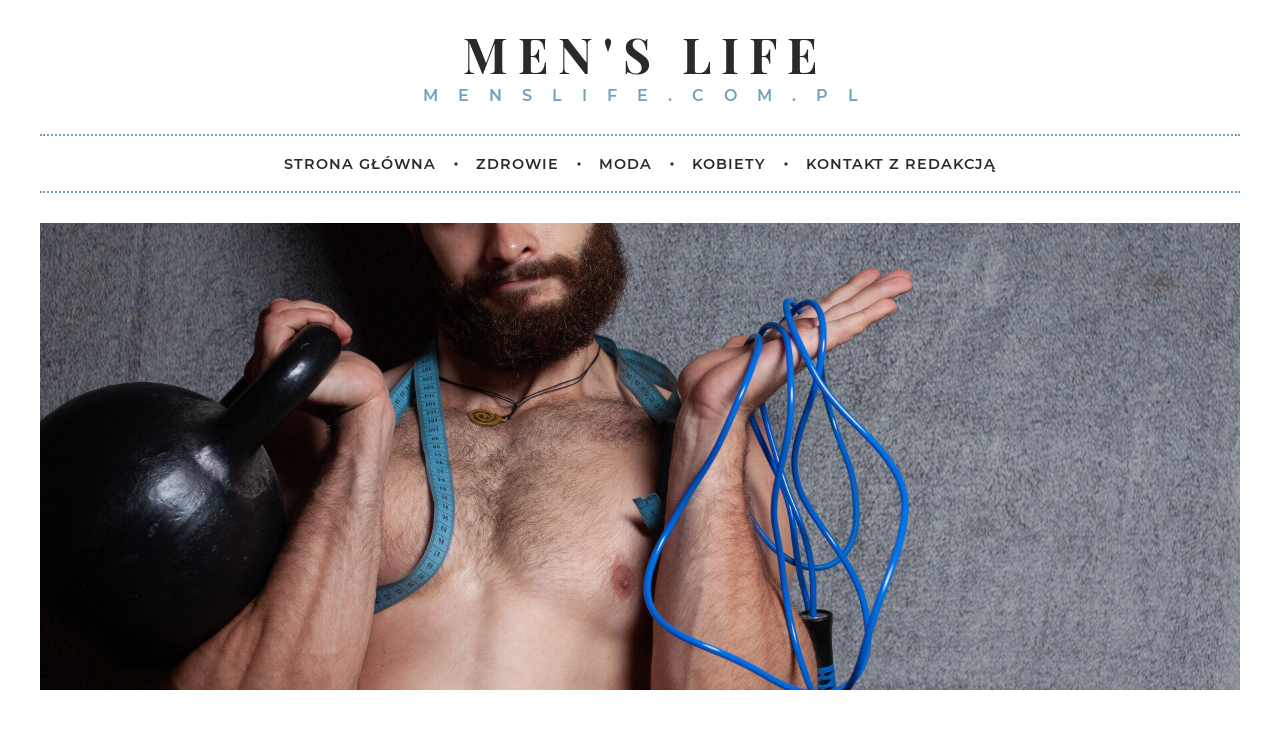

--- FILE ---
content_type: text/html; charset=UTF-8
request_url: https://menslife.com.pl/blog/2022/12/22/jak-sen-wplywa-na-poziom-testosteronu/
body_size: 32138
content:
<!doctype html>
<html dir="ltr" lang="pl-PL" prefix="og: https://ogp.me/ns#" class="no-js" lang="pl-PL">
<head>
<meta charset="UTF-8"/>
<meta charset="UTF-8">
<meta http-equiv="X-UA-Compatible" content="IE=edge,chrome=1">
<meta name="viewport" content="width=device-width, initial-scale=1.0">
<meta name="description" content="">
<!-- All in One SEO 4.7.1.1 - aioseo.com -->
<title>Jak sen wpływa na poziom testosteronu?</title>
<meta name="description" content="Testosteron to podstawowy, męski hormon androgenny, który produkowany jest w jądrach. Odpowiada za kształtowanie się płci i cech płciowych w życiu płodowym." />
<meta name="robots" content="max-image-preview:large" />
<link rel="canonical" href="https://menslife.com.pl/blog/2022/12/22/jak-sen-wplywa-na-poziom-testosteronu/" />
<meta name="generator" content="All in One SEO (AIOSEO) 4.7.1.1" />
<meta property="og:locale" content="pl_PL" />
<meta property="og:site_name" content="Men&#039;s Life |" />
<meta property="og:type" content="article" />
<meta property="og:title" content="Jak sen wpływa na poziom testosteronu?" />
<meta property="og:description" content="Testosteron to podstawowy, męski hormon androgenny, który produkowany jest w jądrach. Odpowiada za kształtowanie się płci i cech płciowych w życiu płodowym." />
<meta property="og:url" content="https://menslife.com.pl/blog/2022/12/22/jak-sen-wplywa-na-poziom-testosteronu/" />
<meta property="article:published_time" content="2022-12-22T11:41:28+00:00" />
<meta property="article:modified_time" content="2022-12-22T11:41:28+00:00" />
<meta name="twitter:card" content="summary" />
<meta name="twitter:title" content="Jak sen wpływa na poziom testosteronu?" />
<meta name="twitter:description" content="Testosteron to podstawowy, męski hormon androgenny, który produkowany jest w jądrach. Odpowiada za kształtowanie się płci i cech płciowych w życiu płodowym." />
<script type="application/ld+json" class="aioseo-schema">
{"@context":"https:\/\/schema.org","@graph":[{"@type":"Article","@id":"https:\/\/menslife.com.pl\/blog\/2022\/12\/22\/jak-sen-wplywa-na-poziom-testosteronu\/#article","name":"Jak sen wp\u0142ywa na poziom testosteronu?","headline":"Jak sen wp\u0142ywa na poziom testosteronu?","author":{"@id":"https:\/\/menslife.com.pl\/blog\/author\/borbis\/#author"},"publisher":{"@id":"https:\/\/menslife.com.pl\/#organization"},"datePublished":"2022-12-22T12:41:28+01:00","dateModified":"2022-12-22T12:41:28+01:00","inLanguage":"pl-PL","mainEntityOfPage":{"@id":"https:\/\/menslife.com.pl\/blog\/2022\/12\/22\/jak-sen-wplywa-na-poziom-testosteronu\/#webpage"},"isPartOf":{"@id":"https:\/\/menslife.com.pl\/blog\/2022\/12\/22\/jak-sen-wplywa-na-poziom-testosteronu\/#webpage"},"articleSection":"Zdrowie, m\u0119\u017cczyzna, sen, zdrowy m\u0119\u017cczyzna, zdrowy sen"},{"@type":"BreadcrumbList","@id":"https:\/\/menslife.com.pl\/blog\/2022\/12\/22\/jak-sen-wplywa-na-poziom-testosteronu\/#breadcrumblist","itemListElement":[{"@type":"ListItem","@id":"https:\/\/menslife.com.pl\/#listItem","position":1,"name":"Dom","item":"https:\/\/menslife.com.pl\/","nextItem":"https:\/\/menslife.com.pl\/blog\/2022\/#listItem"},{"@type":"ListItem","@id":"https:\/\/menslife.com.pl\/blog\/2022\/#listItem","position":2,"name":"2022","item":"https:\/\/menslife.com.pl\/blog\/2022\/","nextItem":"https:\/\/menslife.com.pl\/blog\/2022\/12\/#listItem","previousItem":"https:\/\/menslife.com.pl\/#listItem"},{"@type":"ListItem","@id":"https:\/\/menslife.com.pl\/blog\/2022\/12\/#listItem","position":3,"name":"December","item":"https:\/\/menslife.com.pl\/blog\/2022\/12\/","nextItem":"https:\/\/menslife.com.pl\/blog\/2022\/12\/22\/#listItem","previousItem":"https:\/\/menslife.com.pl\/blog\/2022\/#listItem"},{"@type":"ListItem","@id":"https:\/\/menslife.com.pl\/blog\/2022\/12\/22\/#listItem","position":4,"name":"22","item":"https:\/\/menslife.com.pl\/blog\/2022\/12\/22\/","nextItem":"https:\/\/menslife.com.pl\/blog\/2022\/12\/22\/jak-sen-wplywa-na-poziom-testosteronu\/#listItem","previousItem":"https:\/\/menslife.com.pl\/blog\/2022\/12\/#listItem"},{"@type":"ListItem","@id":"https:\/\/menslife.com.pl\/blog\/2022\/12\/22\/jak-sen-wplywa-na-poziom-testosteronu\/#listItem","position":5,"name":"Jak sen wp\u0142ywa na poziom testosteronu?","previousItem":"https:\/\/menslife.com.pl\/blog\/2022\/12\/22\/#listItem"}]},{"@type":"Organization","@id":"https:\/\/menslife.com.pl\/#organization","name":"Men's Life","url":"https:\/\/menslife.com.pl\/"},{"@type":"Person","@id":"https:\/\/menslife.com.pl\/blog\/author\/borbis\/#author","url":"https:\/\/menslife.com.pl\/blog\/author\/borbis\/","name":"borbis","image":{"@type":"ImageObject","@id":"https:\/\/menslife.com.pl\/blog\/2022\/12\/22\/jak-sen-wplywa-na-poziom-testosteronu\/#authorImage","url":"https:\/\/secure.gravatar.com\/avatar\/8720ea57f72ee2c38efb3db4f73299fb?s=96&d=mm&r=g","width":96,"height":96,"caption":"borbis"}},{"@type":"WebPage","@id":"https:\/\/menslife.com.pl\/blog\/2022\/12\/22\/jak-sen-wplywa-na-poziom-testosteronu\/#webpage","url":"https:\/\/menslife.com.pl\/blog\/2022\/12\/22\/jak-sen-wplywa-na-poziom-testosteronu\/","name":"Jak sen wp\u0142ywa na poziom testosteronu?","description":"Testosteron to podstawowy, m\u0119ski hormon androgenny, kt\u00f3ry produkowany jest w j\u0105drach. Odpowiada za kszta\u0142towanie si\u0119 p\u0142ci i cech p\u0142ciowych w \u017cyciu p\u0142odowym.","inLanguage":"pl-PL","isPartOf":{"@id":"https:\/\/menslife.com.pl\/#website"},"breadcrumb":{"@id":"https:\/\/menslife.com.pl\/blog\/2022\/12\/22\/jak-sen-wplywa-na-poziom-testosteronu\/#breadcrumblist"},"author":{"@id":"https:\/\/menslife.com.pl\/blog\/author\/borbis\/#author"},"creator":{"@id":"https:\/\/menslife.com.pl\/blog\/author\/borbis\/#author"},"datePublished":"2022-12-22T12:41:28+01:00","dateModified":"2022-12-22T12:41:28+01:00"},{"@type":"WebSite","@id":"https:\/\/menslife.com.pl\/#website","url":"https:\/\/menslife.com.pl\/","name":"Men's Life","inLanguage":"pl-PL","publisher":{"@id":"https:\/\/menslife.com.pl\/#organization"}}]}
</script>
<!-- All in One SEO -->
<!-- <link rel='stylesheet' id='wp-block-library-css' href='https://menslife.com.pl/wp-includes/css/dist/block-library/style.min.css?ver=6.6.4' media='all' /> -->
<link rel="stylesheet" type="text/css" href="//menslife.com.pl/wp-content/cache/menslife.com.pl/wpfc-minified/sdnxvr4/3wobt.css" media="all"/>
<style id='classic-theme-styles-inline-css' type='text/css'>
/*! This file is auto-generated */
.wp-block-button__link{color:#fff;background-color:#32373c;border-radius:9999px;box-shadow:none;text-decoration:none;padding:calc(.667em + 2px) calc(1.333em + 2px);font-size:1.125em}.wp-block-file__button{background:#32373c;color:#fff;text-decoration:none}
</style>
<style id='global-styles-inline-css' type='text/css'>
:root{--wp--preset--aspect-ratio--square: 1;--wp--preset--aspect-ratio--4-3: 4/3;--wp--preset--aspect-ratio--3-4: 3/4;--wp--preset--aspect-ratio--3-2: 3/2;--wp--preset--aspect-ratio--2-3: 2/3;--wp--preset--aspect-ratio--16-9: 16/9;--wp--preset--aspect-ratio--9-16: 9/16;--wp--preset--color--black: #000000;--wp--preset--color--cyan-bluish-gray: #abb8c3;--wp--preset--color--white: #ffffff;--wp--preset--color--pale-pink: #f78da7;--wp--preset--color--vivid-red: #cf2e2e;--wp--preset--color--luminous-vivid-orange: #ff6900;--wp--preset--color--luminous-vivid-amber: #fcb900;--wp--preset--color--light-green-cyan: #7bdcb5;--wp--preset--color--vivid-green-cyan: #00d084;--wp--preset--color--pale-cyan-blue: #8ed1fc;--wp--preset--color--vivid-cyan-blue: #0693e3;--wp--preset--color--vivid-purple: #9b51e0;--wp--preset--gradient--vivid-cyan-blue-to-vivid-purple: linear-gradient(135deg,rgba(6,147,227,1) 0%,rgb(155,81,224) 100%);--wp--preset--gradient--light-green-cyan-to-vivid-green-cyan: linear-gradient(135deg,rgb(122,220,180) 0%,rgb(0,208,130) 100%);--wp--preset--gradient--luminous-vivid-amber-to-luminous-vivid-orange: linear-gradient(135deg,rgba(252,185,0,1) 0%,rgba(255,105,0,1) 100%);--wp--preset--gradient--luminous-vivid-orange-to-vivid-red: linear-gradient(135deg,rgba(255,105,0,1) 0%,rgb(207,46,46) 100%);--wp--preset--gradient--very-light-gray-to-cyan-bluish-gray: linear-gradient(135deg,rgb(238,238,238) 0%,rgb(169,184,195) 100%);--wp--preset--gradient--cool-to-warm-spectrum: linear-gradient(135deg,rgb(74,234,220) 0%,rgb(151,120,209) 20%,rgb(207,42,186) 40%,rgb(238,44,130) 60%,rgb(251,105,98) 80%,rgb(254,248,76) 100%);--wp--preset--gradient--blush-light-purple: linear-gradient(135deg,rgb(255,206,236) 0%,rgb(152,150,240) 100%);--wp--preset--gradient--blush-bordeaux: linear-gradient(135deg,rgb(254,205,165) 0%,rgb(254,45,45) 50%,rgb(107,0,62) 100%);--wp--preset--gradient--luminous-dusk: linear-gradient(135deg,rgb(255,203,112) 0%,rgb(199,81,192) 50%,rgb(65,88,208) 100%);--wp--preset--gradient--pale-ocean: linear-gradient(135deg,rgb(255,245,203) 0%,rgb(182,227,212) 50%,rgb(51,167,181) 100%);--wp--preset--gradient--electric-grass: linear-gradient(135deg,rgb(202,248,128) 0%,rgb(113,206,126) 100%);--wp--preset--gradient--midnight: linear-gradient(135deg,rgb(2,3,129) 0%,rgb(40,116,252) 100%);--wp--preset--font-size--small: 13px;--wp--preset--font-size--medium: 20px;--wp--preset--font-size--large: 36px;--wp--preset--font-size--x-large: 42px;--wp--preset--spacing--20: 0.44rem;--wp--preset--spacing--30: 0.67rem;--wp--preset--spacing--40: 1rem;--wp--preset--spacing--50: 1.5rem;--wp--preset--spacing--60: 2.25rem;--wp--preset--spacing--70: 3.38rem;--wp--preset--spacing--80: 5.06rem;--wp--preset--shadow--natural: 6px 6px 9px rgba(0, 0, 0, 0.2);--wp--preset--shadow--deep: 12px 12px 50px rgba(0, 0, 0, 0.4);--wp--preset--shadow--sharp: 6px 6px 0px rgba(0, 0, 0, 0.2);--wp--preset--shadow--outlined: 6px 6px 0px -3px rgba(255, 255, 255, 1), 6px 6px rgba(0, 0, 0, 1);--wp--preset--shadow--crisp: 6px 6px 0px rgba(0, 0, 0, 1);}:where(.is-layout-flex){gap: 0.5em;}:where(.is-layout-grid){gap: 0.5em;}body .is-layout-flex{display: flex;}.is-layout-flex{flex-wrap: wrap;align-items: center;}.is-layout-flex > :is(*, div){margin: 0;}body .is-layout-grid{display: grid;}.is-layout-grid > :is(*, div){margin: 0;}:where(.wp-block-columns.is-layout-flex){gap: 2em;}:where(.wp-block-columns.is-layout-grid){gap: 2em;}:where(.wp-block-post-template.is-layout-flex){gap: 1.25em;}:where(.wp-block-post-template.is-layout-grid){gap: 1.25em;}.has-black-color{color: var(--wp--preset--color--black) !important;}.has-cyan-bluish-gray-color{color: var(--wp--preset--color--cyan-bluish-gray) !important;}.has-white-color{color: var(--wp--preset--color--white) !important;}.has-pale-pink-color{color: var(--wp--preset--color--pale-pink) !important;}.has-vivid-red-color{color: var(--wp--preset--color--vivid-red) !important;}.has-luminous-vivid-orange-color{color: var(--wp--preset--color--luminous-vivid-orange) !important;}.has-luminous-vivid-amber-color{color: var(--wp--preset--color--luminous-vivid-amber) !important;}.has-light-green-cyan-color{color: var(--wp--preset--color--light-green-cyan) !important;}.has-vivid-green-cyan-color{color: var(--wp--preset--color--vivid-green-cyan) !important;}.has-pale-cyan-blue-color{color: var(--wp--preset--color--pale-cyan-blue) !important;}.has-vivid-cyan-blue-color{color: var(--wp--preset--color--vivid-cyan-blue) !important;}.has-vivid-purple-color{color: var(--wp--preset--color--vivid-purple) !important;}.has-black-background-color{background-color: var(--wp--preset--color--black) !important;}.has-cyan-bluish-gray-background-color{background-color: var(--wp--preset--color--cyan-bluish-gray) !important;}.has-white-background-color{background-color: var(--wp--preset--color--white) !important;}.has-pale-pink-background-color{background-color: var(--wp--preset--color--pale-pink) !important;}.has-vivid-red-background-color{background-color: var(--wp--preset--color--vivid-red) !important;}.has-luminous-vivid-orange-background-color{background-color: var(--wp--preset--color--luminous-vivid-orange) !important;}.has-luminous-vivid-amber-background-color{background-color: var(--wp--preset--color--luminous-vivid-amber) !important;}.has-light-green-cyan-background-color{background-color: var(--wp--preset--color--light-green-cyan) !important;}.has-vivid-green-cyan-background-color{background-color: var(--wp--preset--color--vivid-green-cyan) !important;}.has-pale-cyan-blue-background-color{background-color: var(--wp--preset--color--pale-cyan-blue) !important;}.has-vivid-cyan-blue-background-color{background-color: var(--wp--preset--color--vivid-cyan-blue) !important;}.has-vivid-purple-background-color{background-color: var(--wp--preset--color--vivid-purple) !important;}.has-black-border-color{border-color: var(--wp--preset--color--black) !important;}.has-cyan-bluish-gray-border-color{border-color: var(--wp--preset--color--cyan-bluish-gray) !important;}.has-white-border-color{border-color: var(--wp--preset--color--white) !important;}.has-pale-pink-border-color{border-color: var(--wp--preset--color--pale-pink) !important;}.has-vivid-red-border-color{border-color: var(--wp--preset--color--vivid-red) !important;}.has-luminous-vivid-orange-border-color{border-color: var(--wp--preset--color--luminous-vivid-orange) !important;}.has-luminous-vivid-amber-border-color{border-color: var(--wp--preset--color--luminous-vivid-amber) !important;}.has-light-green-cyan-border-color{border-color: var(--wp--preset--color--light-green-cyan) !important;}.has-vivid-green-cyan-border-color{border-color: var(--wp--preset--color--vivid-green-cyan) !important;}.has-pale-cyan-blue-border-color{border-color: var(--wp--preset--color--pale-cyan-blue) !important;}.has-vivid-cyan-blue-border-color{border-color: var(--wp--preset--color--vivid-cyan-blue) !important;}.has-vivid-purple-border-color{border-color: var(--wp--preset--color--vivid-purple) !important;}.has-vivid-cyan-blue-to-vivid-purple-gradient-background{background: var(--wp--preset--gradient--vivid-cyan-blue-to-vivid-purple) !important;}.has-light-green-cyan-to-vivid-green-cyan-gradient-background{background: var(--wp--preset--gradient--light-green-cyan-to-vivid-green-cyan) !important;}.has-luminous-vivid-amber-to-luminous-vivid-orange-gradient-background{background: var(--wp--preset--gradient--luminous-vivid-amber-to-luminous-vivid-orange) !important;}.has-luminous-vivid-orange-to-vivid-red-gradient-background{background: var(--wp--preset--gradient--luminous-vivid-orange-to-vivid-red) !important;}.has-very-light-gray-to-cyan-bluish-gray-gradient-background{background: var(--wp--preset--gradient--very-light-gray-to-cyan-bluish-gray) !important;}.has-cool-to-warm-spectrum-gradient-background{background: var(--wp--preset--gradient--cool-to-warm-spectrum) !important;}.has-blush-light-purple-gradient-background{background: var(--wp--preset--gradient--blush-light-purple) !important;}.has-blush-bordeaux-gradient-background{background: var(--wp--preset--gradient--blush-bordeaux) !important;}.has-luminous-dusk-gradient-background{background: var(--wp--preset--gradient--luminous-dusk) !important;}.has-pale-ocean-gradient-background{background: var(--wp--preset--gradient--pale-ocean) !important;}.has-electric-grass-gradient-background{background: var(--wp--preset--gradient--electric-grass) !important;}.has-midnight-gradient-background{background: var(--wp--preset--gradient--midnight) !important;}.has-small-font-size{font-size: var(--wp--preset--font-size--small) !important;}.has-medium-font-size{font-size: var(--wp--preset--font-size--medium) !important;}.has-large-font-size{font-size: var(--wp--preset--font-size--large) !important;}.has-x-large-font-size{font-size: var(--wp--preset--font-size--x-large) !important;}
:where(.wp-block-post-template.is-layout-flex){gap: 1.25em;}:where(.wp-block-post-template.is-layout-grid){gap: 1.25em;}
:where(.wp-block-columns.is-layout-flex){gap: 2em;}:where(.wp-block-columns.is-layout-grid){gap: 2em;}
:root :where(.wp-block-pullquote){font-size: 1.5em;line-height: 1.6;}
</style>
<!-- <link rel='stylesheet' id='contact-form-7-css' href='https://menslife.com.pl/wp-content/plugins/contact-form-7/includes/css/styles.css?ver=5.9.8-b-modified-1727417735' media='all' /> -->
<!-- <link rel='stylesheet' id='normalize-css' href='https://menslife.com.pl/wp-content/themes/lifestyle/normalize.css?ver=1.0-b-modified-1609850572' media='all' /> -->
<!-- <link rel='stylesheet' id='font-awesome-css' href='https://menslife.com.pl/wp-content/themes/lifestyle/fa/css/all.min.css?ver=-b-modified-1609851031' media='all' /> -->
<!-- <link rel='stylesheet' id='borbis-css-css' href='https://menslife.com.pl/wp-content/themes/lifestyle/css/style.css?ver=-b-modified-1669205046' media='all' /> -->
<link rel="stylesheet" type="text/css" href="//menslife.com.pl/wp-content/cache/menslife.com.pl/wpfc-minified/eewguv6y/3wobt.css" media="all"/>
<script src='//menslife.com.pl/wp-content/cache/menslife.com.pl/wpfc-minified/kdjbszpr/3wobt.js' type="text/javascript"></script>
<!-- <script type="text/javascript" src="https://menslife.com.pl/wp-content/themes/lifestyle/js/jquery.js?ver=-b-modified-1609850780" id="jquery-js"></script> -->
<!-- <script type="text/javascript" src="https://menslife.com.pl/wp-content/themes/lifestyle/js/lazy.js?ver=-b-modified-1609850781" id="lazy-js"></script> -->
<!-- <script type="text/javascript" src="https://menslife.com.pl/wp-content/themes/lifestyle/js/functions.js?ver=-b-modified-1609850780" id="borbis-js-js"></script> -->
<link rel="https://api.w.org/" href="https://menslife.com.pl/wp-json/" /><link rel="alternate" title="JSON" type="application/json" href="https://menslife.com.pl/wp-json/wp/v2/posts/325" /><link rel="alternate" title="oEmbed (JSON)" type="application/json+oembed" href="https://menslife.com.pl/wp-json/oembed/1.0/embed?url=https%3A%2F%2Fmenslife.com.pl%2Fblog%2F2022%2F12%2F22%2Fjak-sen-wplywa-na-poziom-testosteronu%2F" />
<link rel="alternate" title="oEmbed (XML)" type="text/xml+oembed" href="https://menslife.com.pl/wp-json/oembed/1.0/embed?url=https%3A%2F%2Fmenslife.com.pl%2Fblog%2F2022%2F12%2F22%2Fjak-sen-wplywa-na-poziom-testosteronu%2F&#038;format=xml" />
<link rel="icon" href="https://menslife.com.pl/wp-content/uploads/sites/2/2021/01/cropped-fav-32x32.png" sizes="32x32" />
<link rel="icon" href="https://menslife.com.pl/wp-content/uploads/sites/2/2021/01/cropped-fav-192x192.png" sizes="192x192" />
<link rel="apple-touch-icon" href="https://menslife.com.pl/wp-content/uploads/sites/2/2021/01/cropped-fav-180x180.png" />
<meta name="msapplication-TileImage" content="https://menslife.com.pl/wp-content/uploads/sites/2/2021/01/cropped-fav-270x270.png" />
<!-- Google tag (gtag.js) --> <script async src="https://www.googletagmanager.com/gtag/js?id=G-R3RXYJ6T91"></script> <script> window.dataLayer = window.dataLayer || []; function gtag(){dataLayer.push(arguments);} gtag('js', new Date()); gtag('config', 'G-R3RXYJ6T91'); </script>
</head>
<body class="post-template-default single single-post postid-325 single-format-standard jak-sen-wplywa-na-poziom-testosteronu">
<header role="banner">
<div class="container fullwidth">
<div class="center logo-container">
<a href="https://menslife.com.pl" class="logo">
<div>Men's Life</div>
<div>menslife.com.pl</div>
</a>
</div>
</div>
<div class="container fullwidth">
<div class="menu-container">
<nav role="navigation">
<div class="mobile-menu-toggle">
<i class="fas fa-bars"></i> MENU
</div>
<ul id="menu-menu-1" class="menu"><li id="menu-item-10" class="menu-item menu-item-type-post_type menu-item-object-page menu-item-home menu-item-10"><a href="https://menslife.com.pl/"><span>Strona główna</span></a></li>
<li id="menu-item-11" class="menu-item menu-item-type-taxonomy menu-item-object-category current-post-ancestor current-menu-parent current-post-parent menu-item-11"><a href="https://menslife.com.pl/kategoria/zdrowie/"><span>Zdrowie</span></a></li>
<li id="menu-item-12" class="menu-item menu-item-type-taxonomy menu-item-object-category menu-item-12"><a href="https://menslife.com.pl/kategoria/moda/"><span>Moda</span></a></li>
<li id="menu-item-13" class="menu-item menu-item-type-taxonomy menu-item-object-category menu-item-13"><a href="https://menslife.com.pl/kategoria/kobiety/"><span>Kobiety</span></a></li>
<li id="menu-item-273" class="menu-item menu-item-type-post_type menu-item-object-page menu-item-273"><a href="https://menslife.com.pl/kontakt/"><span>Kontakt z Redakcją</span></a></li>
</ul>					</nav>
</div>
</div>
</header>
<main role="main">
<article id="post-325" class="post-325 post type-post status-publish format-standard hentry category-zdrowie tag-mezczyzna tag-sen tag-zdrowy-mezczyzna tag-zdrowy-sen">
<div class="container fullwidth">
<div class="post-header-container">
<div class="post-header-bg lazy" data-src="https://menslife.com.pl/wp-content/uploads/sites/2/2022/12/testosteron-1920x1080.jpg"></div>
</div>
</div>
<div class="container">
<div class="post-content">
<div class="post-title center">
<div class="kategorie">
<a class="kategoria" href="/kategoria/zdrowie/">Zdrowie</a>
</div>
<h1 class="title">
Jak sen wpływa na poziom testosteronu?							</h1>
</div>
<p>Szacuje się, że każdy dorosły mężczyzna powinien przesypiać około ośmiu godzin dziennie. Dzięki temu nasz organizm ma czas się zdegenerować, zarówno pod kątem fizycznym, jak i psychicznym. Jednak, na skutek licznych obowiązków w życiu zawodowym i osobistym, często skracamy czas snu. Może się to odbić na stanie naszego zdrowia, a zwłaszcza poziomie testosteronu. W jaki sposób?<span id="more-325"></span></p>
<h2><strong>Czym jest testosteron? </strong></h2>
<p>Testosteron to podstawowy, męski hormon androgenny, który produkowany jest w jądrach. Odpowiada za kształtowanie się płci i cech płciowych w życiu płodowym, a w późniejszym czasie &#8211; za wtórne cechy płciowe, takie jak budowa ciała, głos czy zarost. Testosteron pełni ważną rolę w organizmie mężczyzn, gdyż pozwala również na:</p>
<ul>
<li>spermatogenezę,</li>
<li>płodność,</li>
<li>libido,</li>
<li>pobudzanie syntezy białek,</li>
<li>dobry nastrój.</li>
</ul>
<h2><strong>Sen a testosteron</strong></h2>
<p>W czasie snu zachodzi wiele reakcji, które usprawniają m.in. oporność czy metabolizm. U mężczyzn za pośrednictwem wielu mechanizmów biochemicznych, dochodzi dodatkowo utrzymanie prawidłowego poziomu testosteronu. Oznacza to, że nasz sen powinien charakteryzować się:</p>
<ul>
<li>wysoką jakością,</li>
<li>odpowiednią długością,</li>
<li>właściwą głębokością.</li>
</ul>
<p>Według badań, mężczyźni, którzy przesypiają mniej niż 8 godzin na dobę (np. 4-5), mają o ok. 10-15% niższy poziom testosteronu.</p>
<h2><strong>Jak poprawić jakość snu? </strong></h2>
<p>Pierwszym krokiem do poprawy zarówno jakości, jak i długości snu jest skomponowanie wygodnego łóżka. Składa się z kilku elementów, z czego za najważniejszy uznaje się <a href="http://ortopedyczny-materac.pl/"><u>materac do spania</u></a>. Dlaczego? Otóż produkt ten jest w stanie idealnie dopasować się do anatomicznych kształtów sylwetki użytkownika, przez co wspiera kręgosłup i stabilizuje całe ciało. Co więcej, gwarantuje higieniczne i antyalergiczne warunki do spania, dzięki czemu nie musimy się martwić o objawy alergii w nocy. Jednak, poza wygodnym łóżkiem, na nasz sen w korzystny sposób wpływa także:</p>
<ul>
<li>spożywanie lekkostrawnej kolacji,</li>
<li>unikanie używek w godzinach wieczornych,</li>
<li>zwiększenie poziomu aktywności fizycznej.</li>
</ul>
<p>Nie każdy z nas zdaje sobie sprawę z tego, jak ważny jest zdrowy i spokojny sen. Wpływa on na liczne procesy zachodzące w naszym ciele, w tym właśnie poziom testosteronu. Z uwagi na to, już dziś zadbajmy o komfortowe warunki do wypoczywania w swojej sypialni!</p>
<div class="tagi"><i class="fas fa-tags"></i><strong>Tagi:</strong>
<a href="https://menslife.com.pl/tag/mezczyzna/">mężczyzna</a>, 															<a href="https://menslife.com.pl/tag/sen/">sen</a>, 															<a href="https://menslife.com.pl/tag/zdrowy-mezczyzna/">zdrowy mężczyzna</a>, 															<a href="https://menslife.com.pl/tag/zdrowy-sen/">zdrowy sen</a>													</div>
</div>
</div>
<div class="container fullwidth">
<div class="sep"></div>
<div class="row wpisy">                
<div class="col">
<h3 class="title center"><span>Zobacz też</span></h3>
</div>
<div class="col col_4">
<div class="wpis">
<a class="abs-link" href="https://menslife.com.pl/blog/2025/04/10/symbolika-cmentarza-we-snie-pozegnanie-z-przeszloscia/"></a>
<div class="wpis-img">
<img class="lazy" data-src="https://menslife.com.pl/wp-content/uploads/sites/2/2025/04/symbolika-cmentarza-we-snie-1000x563.jpg" alt="Symbolika cmentarza we śnie – pożegnanie z przeszłością">
</div>
<div class="wpis-meta">
<div class="kategorie">
<a class="kategoria" href="https://menslife.com.pl/kategoria/czas-wolny/">Czas wolny</a>
</div>
<h4 class="center title">Symbolika cmentarza we śnie – pożegnanie z przeszłością</h4>
</div>
</div>							</div>
<div class="col col_4">
<div class="wpis">
<a class="abs-link" href="https://menslife.com.pl/blog/2024/07/09/poznaj-ekologiczne-i-naturalne-rozwiazania-w-produktach-sleepmed/"></a>
<div class="wpis-img">
<img class="lazy" data-src="https://menslife.com.pl/wp-content/uploads/sites/2/2024/07/poznaj-ekologiczne-i-naturalne-rozwazania-w-produktach-SleepMed-1000x563.jpg" alt="Poznaj ekologiczne i naturalne rozwiązania w produktach SleepMed!">
</div>
<div class="wpis-meta">
<div class="kategorie">
<a class="kategoria" href="https://menslife.com.pl/kategoria/zdrowie/">Zdrowie</a>
</div>
<h4 class="center title">Poznaj ekologiczne i naturalne rozwiązania w produktach SleepMed!</h4>
</div>
</div>							</div>
<div class="col col_4">
<div class="wpis">
<a class="abs-link" href="https://menslife.com.pl/blog/2024/07/08/zmiana-materaca-sleepmed-czy-od-razu-mozna-zauwazyc-efekty/"></a>
<div class="wpis-img">
<img class="lazy" data-src="https://menslife.com.pl/wp-content/uploads/sites/2/2024/07/zmiana-materaca-SleepMed-czy-od-razu-mozna-zauwazyc-efekty-1-1000x563.jpg" alt="Zmiana materaca SleepMed: czy od razu można zauważyć efekty?">
</div>
<div class="wpis-meta">
<div class="kategorie">
<a class="kategoria" href="https://menslife.com.pl/kategoria/zdrowie/">Zdrowie</a>
</div>
<h4 class="center title">Zmiana materaca SleepMed: czy od razu można zauważyć efekty?</h4>
</div>
</div>							</div>
<div class="col col_4">
<div class="wpis">
<a class="abs-link" href="https://menslife.com.pl/blog/2024/07/08/materace-sleepmed-o-rozmiarze-120x200-najwyzsza-wygoda-dla-singla/"></a>
<div class="wpis-img">
<img class="lazy" data-src="https://menslife.com.pl/wp-content/uploads/sites/2/2024/07/materace-SleepMed-o-rozmiarze-120x200-najwyzsza-wygoda-dla-singla-1000x563.jpg" alt="Materace SleepMed o rozmiarze 120&#215;200 &#8211; najwyższa wygoda dla singla">
</div>
<div class="wpis-meta">
<div class="kategorie">
<a class="kategoria" href="https://menslife.com.pl/kategoria/zdrowie/">Zdrowie</a>
</div>
<h4 class="center title">Materace SleepMed o rozmiarze 120&#215;200 &#8211; najwyższa wygoda dla singla</h4>
</div>
</div>							</div>
<div class="col col_4">
<div class="wpis">
<a class="abs-link" href="https://menslife.com.pl/blog/2024/07/08/czy-poduszka-sleepmed-moze-ulec-zuzyciu/"></a>
<div class="wpis-img">
<img class="lazy" data-src="https://menslife.com.pl/wp-content/uploads/sites/2/2024/07/czy-poduszka-SleepMed-moze-ulec-zuzyciu-1000x563.jpg" alt="Czy poduszka SleepMed może ulec zużyciu?">
</div>
<div class="wpis-meta">
<div class="kategorie">
<a class="kategoria" href="https://menslife.com.pl/kategoria/zdrowie/">Zdrowie</a>
</div>
<h4 class="center title">Czy poduszka SleepMed może ulec zużyciu?</h4>
</div>
</div>							</div>
<div class="col col_4">
<div class="wpis">
<a class="abs-link" href="https://menslife.com.pl/blog/2024/07/08/sprezyna-multipocket-w-materacach-sleepmed-wybor-dla-osob-z-bolem-kregoslupa/"></a>
<div class="wpis-img">
<img class="lazy" data-src="https://menslife.com.pl/wp-content/uploads/sites/2/2024/07/sprezyna-multipocket-w-materacach-SleepMed-wybor-dla-osob-z-bolem-kregoslupa-1000x563.jpg" alt="Sprężyna multipocket w materacach SleepMed: wybór dla osób z bólem kręgosłupa">
</div>
<div class="wpis-meta">
<div class="kategorie">
<a class="kategoria" href="https://menslife.com.pl/kategoria/zdrowie/">Zdrowie</a>
</div>
<h4 class="center title">Sprężyna multipocket w materacach SleepMed: wybór dla osób z bólem kręgosłupa</h4>
</div>
</div>							</div>
</div>
</div>
<div class="container fullwidth">
<div class="sep"></div>
<div class="previous-next">
<div class="previous ">
<div class="pn-bg-img lazy" data-src="https://menslife.com.pl/wp-content/uploads/sites/2/2022/12/erekcja-1000x563.jpg"></div>
<a class="abs-link" href="https://menslife.com.pl/blog/2022/12/22/poranna-erekcja-co-warto-o-niej-wiedziec/"></a>
<h3>
<span class="desc">Poprzedni wpis</span>
<span class="title">Poranna erekcja &#8211; co warto o niej wiedzieć?</span>
<span class="pn-arrow pn-arrow-prev"><i class="fas fa-long-arrow-alt-left"></i></span>
</h3>
</div>
<div class="next ">
<div class="pn-bg-img lazy" data-src="https://menslife.com.pl/wp-content/uploads/sites/2/2022/12/budowa-1000x563.jpg"></div>
<a class="abs-link" href="https://menslife.com.pl/blog/2022/12/22/budowa-masy-miesniowej-a-regeneracja-w-czasie-snu/"></a>
<h3>
<span class="desc">Następny wpis</span>
<span class="title">Budowa masy mięśniowej a regeneracja w czasie snu</span>
<span class="pn-arrow pn-arrow-next"><i class="fas fa-long-arrow-alt-right"></i></span>
</h3>
</div>
</div>
</div>
</article>
</div>
</main>
		<footer>
<div class="container fullwidth">
<div class="sep"></div>
<div class="copyright center">
<div class="row spread">
<div class="col auto">
© 2022 - menslife.com.pl | Realizacja: <a class="borbis" href="https://www.borbis.pl" target="_blank">Borbis Media</a>
</div>
<div class="col auto">
<a style="margin-right: 10px;" href="/lista-najnowszych-artykulow/">Najnowsze artykuły</a>
<a style="margin-right: 10px;" href="/serwisy-lifestyle/">Serwisy Lifestyle</a>
<a href="/polityka-prywatnosci/">Polityka prywatności</a>
</div>
</div>					
</div>
</div>
</footer>
<script type="text/javascript" src="https://menslife.com.pl/wp-includes/js/dist/hooks.min.js?ver=2810c76e705dd1a53b18" id="wp-hooks-js"></script>
<script type="text/javascript" src="https://menslife.com.pl/wp-includes/js/dist/i18n.min.js?ver=5e580eb46a90c2b997e6" id="wp-i18n-js"></script>
<script type="text/javascript" id="wp-i18n-js-after">
/* <![CDATA[ */
wp.i18n.setLocaleData( { 'text direction\u0004ltr': [ 'ltr' ] } );
/* ]]> */
</script>
<script type="text/javascript" src="https://menslife.com.pl/wp-content/plugins/contact-form-7/includes/swv/js/index.js?ver=5.9.8-b-modified-1727417735" id="swv-js"></script>
<script type="text/javascript" id="contact-form-7-js-extra">
/* <![CDATA[ */
var wpcf7 = {"api":{"root":"https:\/\/menslife.com.pl\/wp-json\/","namespace":"contact-form-7\/v1"}};
/* ]]> */
</script>
<script type="text/javascript" id="contact-form-7-js-translations">
/* <![CDATA[ */
( function( domain, translations ) {
var localeData = translations.locale_data[ domain ] || translations.locale_data.messages;
localeData[""].domain = domain;
wp.i18n.setLocaleData( localeData, domain );
} )( "contact-form-7", {"translation-revision-date":"2024-02-05 07:59:38+0000","generator":"GlotPress\/4.0.1","domain":"messages","locale_data":{"messages":{"":{"domain":"messages","plural-forms":"nplurals=3; plural=(n == 1) ? 0 : ((n % 10 >= 2 && n % 10 <= 4 && (n % 100 < 12 || n % 100 > 14)) ? 1 : 2);","lang":"pl"},"Error:":["B\u0142\u0105d:"]}},"comment":{"reference":"includes\/js\/index.js"}} );
/* ]]> */
</script>
<script type="text/javascript" src="https://menslife.com.pl/wp-content/plugins/contact-form-7/includes/js/index.js?ver=5.9.8-b-modified-1727417735" id="contact-form-7-js"></script>
</body>
</html><!-- WP Fastest Cache file was created in 0.68441796302795 seconds, on 19-01-26 4:16:15 --><!-- via php -->